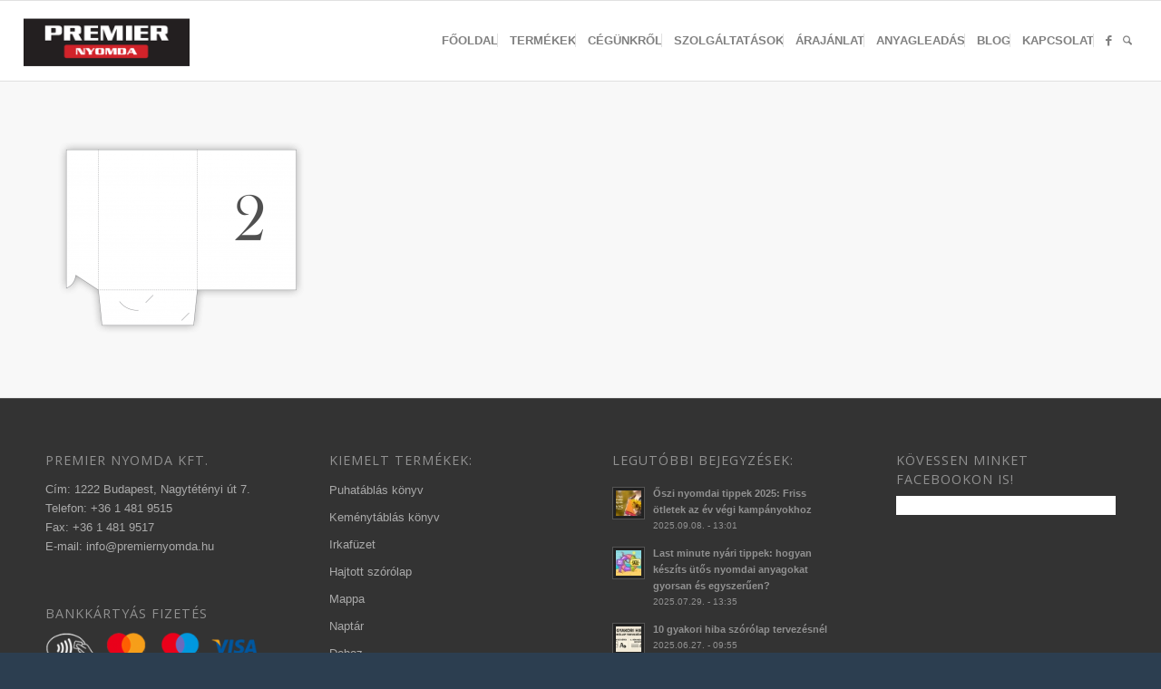

--- FILE ---
content_type: text/html; charset=UTF-8
request_url: https://premiernyomda.hu/mappa-stancrajzok-premiernyomda/02-premiernyomda-sima6/
body_size: 81017
content:
<!DOCTYPE html>
<html lang="hu" class="html_stretched responsive av-preloader-disabled  html_header_top html_logo_left html_main_nav_header html_menu_right html_slim html_header_sticky html_header_shrinking html_mobile_menu_tablet html_header_searchicon html_content_align_center html_header_unstick_top_disabled html_header_stretch html_elegant-blog html_av-submenu-hidden html_av-submenu-display-click html_av-overlay-side html_av-overlay-side-classic html_av-submenu-noclone html_entry_id_6538 av-cookies-no-cookie-consent av-no-preview av-default-lightbox html_text_menu_active av-mobile-menu-switch-default">
<head>
<meta charset="UTF-8" />


<!-- mobile setting -->
<meta name="viewport" content="width=device-width, initial-scale=1">

<!-- Scripts/CSS and wp_head hook -->
<meta name='robots' content='index, follow, max-image-preview:large, max-snippet:-1, max-video-preview:-1' />

	<!-- This site is optimized with the Yoast SEO plugin v26.5 - https://yoast.com/wordpress/plugins/seo/ -->
	<title>02 Premiernyomda sima6 - Premier Nyomda</title>
	<link rel="canonical" href="https://premiernyomda.hu/mappa-stancrajzok-premiernyomda/02-premiernyomda-sima6/" />
	<meta property="og:locale" content="hu_HU" />
	<meta property="og:type" content="article" />
	<meta property="og:title" content="02 Premiernyomda sima6 - Premier Nyomda" />
	<meta property="og:url" content="https://premiernyomda.hu/mappa-stancrajzok-premiernyomda/02-premiernyomda-sima6/" />
	<meta property="og:site_name" content="Premier Nyomda" />
	<meta property="article:publisher" content="https://www.facebook.com/premiernyomda" />
	<meta property="og:image" content="https://premiernyomda.hu/mappa-stancrajzok-premiernyomda/02-premiernyomda-sima6" />
	<meta property="og:image:width" content="1381" />
	<meta property="og:image:height" content="1020" />
	<meta property="og:image:type" content="image/png" />
	<script type="application/ld+json" class="yoast-schema-graph">{"@context":"https://schema.org","@graph":[{"@type":"WebPage","@id":"https://premiernyomda.hu/mappa-stancrajzok-premiernyomda/02-premiernyomda-sima6/","url":"https://premiernyomda.hu/mappa-stancrajzok-premiernyomda/02-premiernyomda-sima6/","name":"02 Premiernyomda sima6 - Premier Nyomda","isPartOf":{"@id":"https://premiernyomda.hu/#website"},"primaryImageOfPage":{"@id":"https://premiernyomda.hu/mappa-stancrajzok-premiernyomda/02-premiernyomda-sima6/#primaryimage"},"image":{"@id":"https://premiernyomda.hu/mappa-stancrajzok-premiernyomda/02-premiernyomda-sima6/#primaryimage"},"thumbnailUrl":"https://premiernyomda.hu/wp-content/uploads/2015/01/02-Premiernyomda-sima6.png","datePublished":"2017-01-20T09:10:53+00:00","breadcrumb":{"@id":"https://premiernyomda.hu/mappa-stancrajzok-premiernyomda/02-premiernyomda-sima6/#breadcrumb"},"inLanguage":"hu","potentialAction":[{"@type":"ReadAction","target":["https://premiernyomda.hu/mappa-stancrajzok-premiernyomda/02-premiernyomda-sima6/"]}]},{"@type":"ImageObject","inLanguage":"hu","@id":"https://premiernyomda.hu/mappa-stancrajzok-premiernyomda/02-premiernyomda-sima6/#primaryimage","url":"https://premiernyomda.hu/wp-content/uploads/2015/01/02-Premiernyomda-sima6.png","contentUrl":"https://premiernyomda.hu/wp-content/uploads/2015/01/02-Premiernyomda-sima6.png","width":1381,"height":1020},{"@type":"BreadcrumbList","@id":"https://premiernyomda.hu/mappa-stancrajzok-premiernyomda/02-premiernyomda-sima6/#breadcrumb","itemListElement":[{"@type":"ListItem","position":1,"name":"Kezdőlap","item":"https://premiernyomda.hu/"},{"@type":"ListItem","position":2,"name":"Mappa Stancrajzok","item":"https://premiernyomda.hu/mappa-stancrajzok-premiernyomda/"},{"@type":"ListItem","position":3,"name":"02 Premiernyomda sima6"}]},{"@type":"WebSite","@id":"https://premiernyomda.hu/#website","url":"https://premiernyomda.hu/","name":"Premier Nyomda","description":"Premier Nyomda, Budapest nyomda, XI. kerület, Budafoki út, nyomtatás, olcsó nyomda, gyors nyomda, Heidelberg nyomdagép","publisher":{"@id":"https://premiernyomda.hu/#organization"},"potentialAction":[{"@type":"SearchAction","target":{"@type":"EntryPoint","urlTemplate":"https://premiernyomda.hu/?s={search_term_string}"},"query-input":{"@type":"PropertyValueSpecification","valueRequired":true,"valueName":"search_term_string"}}],"inLanguage":"hu"},{"@type":"Organization","@id":"https://premiernyomda.hu/#organization","name":"Premier Nyomda","url":"https://premiernyomda.hu/","logo":{"@type":"ImageObject","inLanguage":"hu","@id":"https://premiernyomda.hu/#/schema/logo/image/","url":"https://premiernyomda.hu/wp-content/uploads/2017/01/340x156-premier-logo-6-3.png","contentUrl":"https://premiernyomda.hu/wp-content/uploads/2017/01/340x156-premier-logo-6-3.png","width":402,"height":156,"caption":"Premier Nyomda"},"image":{"@id":"https://premiernyomda.hu/#/schema/logo/image/"},"sameAs":["https://www.facebook.com/premiernyomda","https://www.instagram.com/premiernyomda/"]}]}</script>
	<!-- / Yoast SEO plugin. -->


<link rel="alternate" type="application/rss+xml" title="Premier Nyomda &raquo; hírcsatorna" href="https://premiernyomda.hu/feed/" />
<link rel="alternate" type="application/rss+xml" title="Premier Nyomda &raquo; hozzászólás hírcsatorna" href="https://premiernyomda.hu/comments/feed/" />
<link rel="alternate" title="oEmbed (JSON)" type="application/json+oembed" href="https://premiernyomda.hu/wp-json/oembed/1.0/embed?url=https%3A%2F%2Fpremiernyomda.hu%2Fmappa-stancrajzok-premiernyomda%2F02-premiernyomda-sima6%2F" />
<link rel="alternate" title="oEmbed (XML)" type="text/xml+oembed" href="https://premiernyomda.hu/wp-json/oembed/1.0/embed?url=https%3A%2F%2Fpremiernyomda.hu%2Fmappa-stancrajzok-premiernyomda%2F02-premiernyomda-sima6%2F&#038;format=xml" />

<!-- google webfont font replacement -->

			<script type='text/javascript'>

				(function() {

					/*	check if webfonts are disabled by user setting via cookie - or user must opt in.	*/
					var html = document.getElementsByTagName('html')[0];
					var cookie_check = html.className.indexOf('av-cookies-needs-opt-in') >= 0 || html.className.indexOf('av-cookies-can-opt-out') >= 0;
					var allow_continue = true;
					var silent_accept_cookie = html.className.indexOf('av-cookies-user-silent-accept') >= 0;

					if( cookie_check && ! silent_accept_cookie )
					{
						if( ! document.cookie.match(/aviaCookieConsent/) || html.className.indexOf('av-cookies-session-refused') >= 0 )
						{
							allow_continue = false;
						}
						else
						{
							if( ! document.cookie.match(/aviaPrivacyRefuseCookiesHideBar/) )
							{
								allow_continue = false;
							}
							else if( ! document.cookie.match(/aviaPrivacyEssentialCookiesEnabled/) )
							{
								allow_continue = false;
							}
							else if( document.cookie.match(/aviaPrivacyGoogleWebfontsDisabled/) )
							{
								allow_continue = false;
							}
						}
					}

					if( allow_continue )
					{
						var f = document.createElement('link');

						f.type 	= 'text/css';
						f.rel 	= 'stylesheet';
						f.href 	= 'https://fonts.googleapis.com/css?family=Open+Sans:400,600&display=auto';
						f.id 	= 'avia-google-webfont';

						document.getElementsByTagName('head')[0].appendChild(f);
					}
				})();

			</script>
			<style id='wp-img-auto-sizes-contain-inline-css' type='text/css'>
img:is([sizes=auto i],[sizes^="auto," i]){contain-intrinsic-size:3000px 1500px}
/*# sourceURL=wp-img-auto-sizes-contain-inline-css */
</style>
<link rel='stylesheet' id='avia-grid-css' href='https://premiernyomda.hu/wp-content/themes/enfold/css/grid.css?ver=7.1.3' type='text/css' media='all' />
<link rel='stylesheet' id='avia-base-css' href='https://premiernyomda.hu/wp-content/themes/enfold/css/base.css?ver=7.1.3' type='text/css' media='all' />
<link rel='stylesheet' id='avia-layout-css' href='https://premiernyomda.hu/wp-content/themes/enfold/css/layout.css?ver=7.1.3' type='text/css' media='all' />
<link rel='stylesheet' id='avia-module-audioplayer-css' href='https://premiernyomda.hu/wp-content/themes/enfold/config-templatebuilder/avia-shortcodes/audio-player/audio-player.css?ver=7.1.3' type='text/css' media='all' />
<link rel='stylesheet' id='avia-module-blog-css' href='https://premiernyomda.hu/wp-content/themes/enfold/config-templatebuilder/avia-shortcodes/blog/blog.css?ver=7.1.3' type='text/css' media='all' />
<link rel='stylesheet' id='avia-module-postslider-css' href='https://premiernyomda.hu/wp-content/themes/enfold/config-templatebuilder/avia-shortcodes/postslider/postslider.css?ver=7.1.3' type='text/css' media='all' />
<link rel='stylesheet' id='avia-module-button-css' href='https://premiernyomda.hu/wp-content/themes/enfold/config-templatebuilder/avia-shortcodes/buttons/buttons.css?ver=7.1.3' type='text/css' media='all' />
<link rel='stylesheet' id='avia-module-buttonrow-css' href='https://premiernyomda.hu/wp-content/themes/enfold/config-templatebuilder/avia-shortcodes/buttonrow/buttonrow.css?ver=7.1.3' type='text/css' media='all' />
<link rel='stylesheet' id='avia-module-button-fullwidth-css' href='https://premiernyomda.hu/wp-content/themes/enfold/config-templatebuilder/avia-shortcodes/buttons_fullwidth/buttons_fullwidth.css?ver=7.1.3' type='text/css' media='all' />
<link rel='stylesheet' id='avia-module-catalogue-css' href='https://premiernyomda.hu/wp-content/themes/enfold/config-templatebuilder/avia-shortcodes/catalogue/catalogue.css?ver=7.1.3' type='text/css' media='all' />
<link rel='stylesheet' id='avia-module-comments-css' href='https://premiernyomda.hu/wp-content/themes/enfold/config-templatebuilder/avia-shortcodes/comments/comments.css?ver=7.1.3' type='text/css' media='all' />
<link rel='stylesheet' id='avia-module-contact-css' href='https://premiernyomda.hu/wp-content/themes/enfold/config-templatebuilder/avia-shortcodes/contact/contact.css?ver=7.1.3' type='text/css' media='all' />
<link rel='stylesheet' id='avia-module-slideshow-css' href='https://premiernyomda.hu/wp-content/themes/enfold/config-templatebuilder/avia-shortcodes/slideshow/slideshow.css?ver=7.1.3' type='text/css' media='all' />
<link rel='stylesheet' id='avia-module-slideshow-contentpartner-css' href='https://premiernyomda.hu/wp-content/themes/enfold/config-templatebuilder/avia-shortcodes/contentslider/contentslider.css?ver=7.1.3' type='text/css' media='all' />
<link rel='stylesheet' id='avia-module-countdown-css' href='https://premiernyomda.hu/wp-content/themes/enfold/config-templatebuilder/avia-shortcodes/countdown/countdown.css?ver=7.1.3' type='text/css' media='all' />
<link rel='stylesheet' id='avia-module-dynamic-field-css' href='https://premiernyomda.hu/wp-content/themes/enfold/config-templatebuilder/avia-shortcodes/dynamic_field/dynamic_field.css?ver=7.1.3' type='text/css' media='all' />
<link rel='stylesheet' id='avia-module-gallery-css' href='https://premiernyomda.hu/wp-content/themes/enfold/config-templatebuilder/avia-shortcodes/gallery/gallery.css?ver=7.1.3' type='text/css' media='all' />
<link rel='stylesheet' id='avia-module-gallery-hor-css' href='https://premiernyomda.hu/wp-content/themes/enfold/config-templatebuilder/avia-shortcodes/gallery_horizontal/gallery_horizontal.css?ver=7.1.3' type='text/css' media='all' />
<link rel='stylesheet' id='avia-module-maps-css' href='https://premiernyomda.hu/wp-content/themes/enfold/config-templatebuilder/avia-shortcodes/google_maps/google_maps.css?ver=7.1.3' type='text/css' media='all' />
<link rel='stylesheet' id='avia-module-gridrow-css' href='https://premiernyomda.hu/wp-content/themes/enfold/config-templatebuilder/avia-shortcodes/grid_row/grid_row.css?ver=7.1.3' type='text/css' media='all' />
<link rel='stylesheet' id='avia-module-heading-css' href='https://premiernyomda.hu/wp-content/themes/enfold/config-templatebuilder/avia-shortcodes/heading/heading.css?ver=7.1.3' type='text/css' media='all' />
<link rel='stylesheet' id='avia-module-rotator-css' href='https://premiernyomda.hu/wp-content/themes/enfold/config-templatebuilder/avia-shortcodes/headline_rotator/headline_rotator.css?ver=7.1.3' type='text/css' media='all' />
<link rel='stylesheet' id='avia-module-hr-css' href='https://premiernyomda.hu/wp-content/themes/enfold/config-templatebuilder/avia-shortcodes/hr/hr.css?ver=7.1.3' type='text/css' media='all' />
<link rel='stylesheet' id='avia-module-icon-css' href='https://premiernyomda.hu/wp-content/themes/enfold/config-templatebuilder/avia-shortcodes/icon/icon.css?ver=7.1.3' type='text/css' media='all' />
<link rel='stylesheet' id='avia-module-icon-circles-css' href='https://premiernyomda.hu/wp-content/themes/enfold/config-templatebuilder/avia-shortcodes/icon_circles/icon_circles.css?ver=7.1.3' type='text/css' media='all' />
<link rel='stylesheet' id='avia-module-iconbox-css' href='https://premiernyomda.hu/wp-content/themes/enfold/config-templatebuilder/avia-shortcodes/iconbox/iconbox.css?ver=7.1.3' type='text/css' media='all' />
<link rel='stylesheet' id='avia-module-icongrid-css' href='https://premiernyomda.hu/wp-content/themes/enfold/config-templatebuilder/avia-shortcodes/icongrid/icongrid.css?ver=7.1.3' type='text/css' media='all' />
<link rel='stylesheet' id='avia-module-iconlist-css' href='https://premiernyomda.hu/wp-content/themes/enfold/config-templatebuilder/avia-shortcodes/iconlist/iconlist.css?ver=7.1.3' type='text/css' media='all' />
<link rel='stylesheet' id='avia-module-image-css' href='https://premiernyomda.hu/wp-content/themes/enfold/config-templatebuilder/avia-shortcodes/image/image.css?ver=7.1.3' type='text/css' media='all' />
<link rel='stylesheet' id='avia-module-image-diff-css' href='https://premiernyomda.hu/wp-content/themes/enfold/config-templatebuilder/avia-shortcodes/image_diff/image_diff.css?ver=7.1.3' type='text/css' media='all' />
<link rel='stylesheet' id='avia-module-hotspot-css' href='https://premiernyomda.hu/wp-content/themes/enfold/config-templatebuilder/avia-shortcodes/image_hotspots/image_hotspots.css?ver=7.1.3' type='text/css' media='all' />
<link rel='stylesheet' id='avia-module-sc-lottie-animation-css' href='https://premiernyomda.hu/wp-content/themes/enfold/config-templatebuilder/avia-shortcodes/lottie_animation/lottie_animation.css?ver=7.1.3' type='text/css' media='all' />
<link rel='stylesheet' id='avia-module-magazine-css' href='https://premiernyomda.hu/wp-content/themes/enfold/config-templatebuilder/avia-shortcodes/magazine/magazine.css?ver=7.1.3' type='text/css' media='all' />
<link rel='stylesheet' id='avia-module-masonry-css' href='https://premiernyomda.hu/wp-content/themes/enfold/config-templatebuilder/avia-shortcodes/masonry_entries/masonry_entries.css?ver=7.1.3' type='text/css' media='all' />
<link rel='stylesheet' id='avia-siteloader-css' href='https://premiernyomda.hu/wp-content/themes/enfold/css/avia-snippet-site-preloader.css?ver=7.1.3' type='text/css' media='all' />
<link rel='stylesheet' id='avia-module-menu-css' href='https://premiernyomda.hu/wp-content/themes/enfold/config-templatebuilder/avia-shortcodes/menu/menu.css?ver=7.1.3' type='text/css' media='all' />
<link rel='stylesheet' id='avia-module-notification-css' href='https://premiernyomda.hu/wp-content/themes/enfold/config-templatebuilder/avia-shortcodes/notification/notification.css?ver=7.1.3' type='text/css' media='all' />
<link rel='stylesheet' id='avia-module-numbers-css' href='https://premiernyomda.hu/wp-content/themes/enfold/config-templatebuilder/avia-shortcodes/numbers/numbers.css?ver=7.1.3' type='text/css' media='all' />
<link rel='stylesheet' id='avia-module-portfolio-css' href='https://premiernyomda.hu/wp-content/themes/enfold/config-templatebuilder/avia-shortcodes/portfolio/portfolio.css?ver=7.1.3' type='text/css' media='all' />
<link rel='stylesheet' id='avia-module-post-metadata-css' href='https://premiernyomda.hu/wp-content/themes/enfold/config-templatebuilder/avia-shortcodes/post_metadata/post_metadata.css?ver=7.1.3' type='text/css' media='all' />
<link rel='stylesheet' id='avia-module-progress-bar-css' href='https://premiernyomda.hu/wp-content/themes/enfold/config-templatebuilder/avia-shortcodes/progressbar/progressbar.css?ver=7.1.3' type='text/css' media='all' />
<link rel='stylesheet' id='avia-module-promobox-css' href='https://premiernyomda.hu/wp-content/themes/enfold/config-templatebuilder/avia-shortcodes/promobox/promobox.css?ver=7.1.3' type='text/css' media='all' />
<link rel='stylesheet' id='avia-sc-search-css' href='https://premiernyomda.hu/wp-content/themes/enfold/config-templatebuilder/avia-shortcodes/search/search.css?ver=7.1.3' type='text/css' media='all' />
<link rel='stylesheet' id='avia-module-slideshow-accordion-css' href='https://premiernyomda.hu/wp-content/themes/enfold/config-templatebuilder/avia-shortcodes/slideshow_accordion/slideshow_accordion.css?ver=7.1.3' type='text/css' media='all' />
<link rel='stylesheet' id='avia-module-slideshow-feature-image-css' href='https://premiernyomda.hu/wp-content/themes/enfold/config-templatebuilder/avia-shortcodes/slideshow_feature_image/slideshow_feature_image.css?ver=7.1.3' type='text/css' media='all' />
<link rel='stylesheet' id='avia-module-slideshow-fullsize-css' href='https://premiernyomda.hu/wp-content/themes/enfold/config-templatebuilder/avia-shortcodes/slideshow_fullsize/slideshow_fullsize.css?ver=7.1.3' type='text/css' media='all' />
<link rel='stylesheet' id='avia-module-slideshow-fullscreen-css' href='https://premiernyomda.hu/wp-content/themes/enfold/config-templatebuilder/avia-shortcodes/slideshow_fullscreen/slideshow_fullscreen.css?ver=7.1.3' type='text/css' media='all' />
<link rel='stylesheet' id='avia-module-slideshow-ls-css' href='https://premiernyomda.hu/wp-content/themes/enfold/config-templatebuilder/avia-shortcodes/slideshow_layerslider/slideshow_layerslider.css?ver=7.1.3' type='text/css' media='all' />
<link rel='stylesheet' id='avia-module-social-css' href='https://premiernyomda.hu/wp-content/themes/enfold/config-templatebuilder/avia-shortcodes/social_share/social_share.css?ver=7.1.3' type='text/css' media='all' />
<link rel='stylesheet' id='avia-module-tabsection-css' href='https://premiernyomda.hu/wp-content/themes/enfold/config-templatebuilder/avia-shortcodes/tab_section/tab_section.css?ver=7.1.3' type='text/css' media='all' />
<link rel='stylesheet' id='avia-module-table-css' href='https://premiernyomda.hu/wp-content/themes/enfold/config-templatebuilder/avia-shortcodes/table/table.css?ver=7.1.3' type='text/css' media='all' />
<link rel='stylesheet' id='avia-module-tabs-css' href='https://premiernyomda.hu/wp-content/themes/enfold/config-templatebuilder/avia-shortcodes/tabs/tabs.css?ver=7.1.3' type='text/css' media='all' />
<link rel='stylesheet' id='avia-module-team-css' href='https://premiernyomda.hu/wp-content/themes/enfold/config-templatebuilder/avia-shortcodes/team/team.css?ver=7.1.3' type='text/css' media='all' />
<link rel='stylesheet' id='avia-module-testimonials-css' href='https://premiernyomda.hu/wp-content/themes/enfold/config-templatebuilder/avia-shortcodes/testimonials/testimonials.css?ver=7.1.3' type='text/css' media='all' />
<link rel='stylesheet' id='avia-module-timeline-css' href='https://premiernyomda.hu/wp-content/themes/enfold/config-templatebuilder/avia-shortcodes/timeline/timeline.css?ver=7.1.3' type='text/css' media='all' />
<link rel='stylesheet' id='avia-module-toggles-css' href='https://premiernyomda.hu/wp-content/themes/enfold/config-templatebuilder/avia-shortcodes/toggles/toggles.css?ver=7.1.3' type='text/css' media='all' />
<link rel='stylesheet' id='avia-module-video-css' href='https://premiernyomda.hu/wp-content/themes/enfold/config-templatebuilder/avia-shortcodes/video/video.css?ver=7.1.3' type='text/css' media='all' />
<style id='wp-emoji-styles-inline-css' type='text/css'>

	img.wp-smiley, img.emoji {
		display: inline !important;
		border: none !important;
		box-shadow: none !important;
		height: 1em !important;
		width: 1em !important;
		margin: 0 0.07em !important;
		vertical-align: -0.1em !important;
		background: none !important;
		padding: 0 !important;
	}
/*# sourceURL=wp-emoji-styles-inline-css */
</style>
<link rel='stylesheet' id='contact-form-7-css' href='https://premiernyomda.hu/wp-content/plugins/contact-form-7/includes/css/styles.css?ver=6.1.4' type='text/css' media='all' />
<link rel='stylesheet' id='avia-scs-css' href='https://premiernyomda.hu/wp-content/themes/enfold/css/shortcodes.css?ver=7.1.3' type='text/css' media='all' />
<link rel='stylesheet' id='avia-fold-unfold-css' href='https://premiernyomda.hu/wp-content/themes/enfold/css/avia-snippet-fold-unfold.css?ver=7.1.3' type='text/css' media='all' />
<link rel='stylesheet' id='avia-popup-css-css' href='https://premiernyomda.hu/wp-content/themes/enfold/js/aviapopup/magnific-popup.min.css?ver=7.1.3' type='text/css' media='screen' />
<link rel='stylesheet' id='avia-lightbox-css' href='https://premiernyomda.hu/wp-content/themes/enfold/css/avia-snippet-lightbox.css?ver=7.1.3' type='text/css' media='screen' />
<link rel='stylesheet' id='avia-widget-css-css' href='https://premiernyomda.hu/wp-content/themes/enfold/css/avia-snippet-widget.css?ver=7.1.3' type='text/css' media='screen' />
<link rel='stylesheet' id='avia-dynamic-css' href='https://premiernyomda.hu/wp-content/uploads/dynamic_avia/enfold.css?ver=6938ab91db30b' type='text/css' media='all' />
<link rel='stylesheet' id='avia-custom-css' href='https://premiernyomda.hu/wp-content/themes/enfold/css/custom.css?ver=7.1.3' type='text/css' media='all' />
<link rel='stylesheet' id='avia-gravity-css' href='https://premiernyomda.hu/wp-content/themes/enfold/config-gravityforms/gravity-mod.css?ver=7.1.3' type='text/css' media='screen' />
<script type="text/javascript" src="https://premiernyomda.hu/wp-includes/js/jquery/jquery.min.js?ver=3.7.1" id="jquery-core-js"></script>
<script type="text/javascript" src="https://premiernyomda.hu/wp-content/themes/enfold/js/avia-js.js?ver=7.1.3" id="avia-js-js"></script>
<script type="text/javascript" src="https://premiernyomda.hu/wp-content/themes/enfold/js/avia-compat.js?ver=7.1.3" id="avia-compat-js"></script>
<link rel="https://api.w.org/" href="https://premiernyomda.hu/wp-json/" /><link rel="alternate" title="JSON" type="application/json" href="https://premiernyomda.hu/wp-json/wp/v2/media/6538" /><link rel="EditURI" type="application/rsd+xml" title="RSD" href="https://premiernyomda.hu/xmlrpc.php?rsd" />
<meta name="generator" content="WordPress 6.9" />
<link rel='shortlink' href='https://premiernyomda.hu/?p=6538' />

<link rel="icon" href="//premiernyomda.hu/wp-content/uploads/2016/10/favicon.jpg" type="image/x-icon">
<!--[if lt IE 9]><script src="https://premiernyomda.hu/wp-content/themes/enfold/js/html5shiv.js"></script><![endif]--><link rel="profile" href="https://gmpg.org/xfn/11" />
<link rel="alternate" type="application/rss+xml" title="Premier Nyomda RSS2 Feed" href="https://premiernyomda.hu/feed/" />
<link rel="pingback" href="https://premiernyomda.hu/xmlrpc.php" />
<meta name="generator" content="Powered by Slider Revolution 6.6.5 - responsive, Mobile-Friendly Slider Plugin for WordPress with comfortable drag and drop interface." />
<script>function setREVStartSize(e){
			//window.requestAnimationFrame(function() {
				window.RSIW = window.RSIW===undefined ? window.innerWidth : window.RSIW;
				window.RSIH = window.RSIH===undefined ? window.innerHeight : window.RSIH;
				try {
					var pw = document.getElementById(e.c).parentNode.offsetWidth,
						newh;
					pw = pw===0 || isNaN(pw) || (e.l=="fullwidth" || e.layout=="fullwidth") ? window.RSIW : pw;
					e.tabw = e.tabw===undefined ? 0 : parseInt(e.tabw);
					e.thumbw = e.thumbw===undefined ? 0 : parseInt(e.thumbw);
					e.tabh = e.tabh===undefined ? 0 : parseInt(e.tabh);
					e.thumbh = e.thumbh===undefined ? 0 : parseInt(e.thumbh);
					e.tabhide = e.tabhide===undefined ? 0 : parseInt(e.tabhide);
					e.thumbhide = e.thumbhide===undefined ? 0 : parseInt(e.thumbhide);
					e.mh = e.mh===undefined || e.mh=="" || e.mh==="auto" ? 0 : parseInt(e.mh,0);
					if(e.layout==="fullscreen" || e.l==="fullscreen")
						newh = Math.max(e.mh,window.RSIH);
					else{
						e.gw = Array.isArray(e.gw) ? e.gw : [e.gw];
						for (var i in e.rl) if (e.gw[i]===undefined || e.gw[i]===0) e.gw[i] = e.gw[i-1];
						e.gh = e.el===undefined || e.el==="" || (Array.isArray(e.el) && e.el.length==0)? e.gh : e.el;
						e.gh = Array.isArray(e.gh) ? e.gh : [e.gh];
						for (var i in e.rl) if (e.gh[i]===undefined || e.gh[i]===0) e.gh[i] = e.gh[i-1];
											
						var nl = new Array(e.rl.length),
							ix = 0,
							sl;
						e.tabw = e.tabhide>=pw ? 0 : e.tabw;
						e.thumbw = e.thumbhide>=pw ? 0 : e.thumbw;
						e.tabh = e.tabhide>=pw ? 0 : e.tabh;
						e.thumbh = e.thumbhide>=pw ? 0 : e.thumbh;
						for (var i in e.rl) nl[i] = e.rl[i]<window.RSIW ? 0 : e.rl[i];
						sl = nl[0];
						for (var i in nl) if (sl>nl[i] && nl[i]>0) { sl = nl[i]; ix=i;}
						var m = pw>(e.gw[ix]+e.tabw+e.thumbw) ? 1 : (pw-(e.tabw+e.thumbw)) / (e.gw[ix]);
						newh =  (e.gh[ix] * m) + (e.tabh + e.thumbh);
					}
					var el = document.getElementById(e.c);
					if (el!==null && el) el.style.height = newh+"px";
					el = document.getElementById(e.c+"_wrapper");
					if (el!==null && el) {
						el.style.height = newh+"px";
						el.style.display = "block";
					}
				} catch(e){
					console.log("Failure at Presize of Slider:" + e)
				}
			//});
		  };</script>
		<style type="text/css" id="wp-custom-css">
			/*
Itt adhatunk meg saját CSS kódot.

Kattintsunk a fenti segítség ikonra a további információkhoz.
*/

.read-more-link {
    margin-top: 20px;
}		</style>
		<style type="text/css">
		@font-face {font-family: 'entypo-fontello-enfold'; font-weight: normal; font-style: normal; font-display: auto;
		src: url('https://premiernyomda.hu/wp-content/themes/enfold/config-templatebuilder/avia-template-builder/assets/fonts/entypo-fontello-enfold/entypo-fontello-enfold.woff2') format('woff2'),
		url('https://premiernyomda.hu/wp-content/themes/enfold/config-templatebuilder/avia-template-builder/assets/fonts/entypo-fontello-enfold/entypo-fontello-enfold.woff') format('woff'),
		url('https://premiernyomda.hu/wp-content/themes/enfold/config-templatebuilder/avia-template-builder/assets/fonts/entypo-fontello-enfold/entypo-fontello-enfold.ttf') format('truetype'),
		url('https://premiernyomda.hu/wp-content/themes/enfold/config-templatebuilder/avia-template-builder/assets/fonts/entypo-fontello-enfold/entypo-fontello-enfold.svg#entypo-fontello-enfold') format('svg'),
		url('https://premiernyomda.hu/wp-content/themes/enfold/config-templatebuilder/avia-template-builder/assets/fonts/entypo-fontello-enfold/entypo-fontello-enfold.eot'),
		url('https://premiernyomda.hu/wp-content/themes/enfold/config-templatebuilder/avia-template-builder/assets/fonts/entypo-fontello-enfold/entypo-fontello-enfold.eot?#iefix') format('embedded-opentype');
		}

		#top .avia-font-entypo-fontello-enfold, body .avia-font-entypo-fontello-enfold, html body [data-av_iconfont='entypo-fontello-enfold']:before{ font-family: 'entypo-fontello-enfold'; }
		
		@font-face {font-family: 'entypo-fontello'; font-weight: normal; font-style: normal; font-display: auto;
		src: url('https://premiernyomda.hu/wp-content/themes/enfold/config-templatebuilder/avia-template-builder/assets/fonts/entypo-fontello/entypo-fontello.woff2') format('woff2'),
		url('https://premiernyomda.hu/wp-content/themes/enfold/config-templatebuilder/avia-template-builder/assets/fonts/entypo-fontello/entypo-fontello.woff') format('woff'),
		url('https://premiernyomda.hu/wp-content/themes/enfold/config-templatebuilder/avia-template-builder/assets/fonts/entypo-fontello/entypo-fontello.ttf') format('truetype'),
		url('https://premiernyomda.hu/wp-content/themes/enfold/config-templatebuilder/avia-template-builder/assets/fonts/entypo-fontello/entypo-fontello.svg#entypo-fontello') format('svg'),
		url('https://premiernyomda.hu/wp-content/themes/enfold/config-templatebuilder/avia-template-builder/assets/fonts/entypo-fontello/entypo-fontello.eot'),
		url('https://premiernyomda.hu/wp-content/themes/enfold/config-templatebuilder/avia-template-builder/assets/fonts/entypo-fontello/entypo-fontello.eot?#iefix') format('embedded-opentype');
		}

		#top .avia-font-entypo-fontello, body .avia-font-entypo-fontello, html body [data-av_iconfont='entypo-fontello']:before{ font-family: 'entypo-fontello'; }
		</style>

<!--
Debugging Info for Theme support: 

Theme: Enfold
Version: 7.1.3
Installed: enfold
AviaFramework Version: 5.6
AviaBuilder Version: 6.0
aviaElementManager Version: 1.0.1
ML:256-PU:120-PLA:12
WP:6.9
Compress: CSS:disabled - JS:disabled
Updates: disabled
PLAu:12
-->
<link rel='stylesheet' id='rs-plugin-settings-css' href='https://premiernyomda.hu/wp-content/plugins/revslider/public/assets/css/rs6.css?ver=6.6.5' type='text/css' media='all' />
<style id='rs-plugin-settings-inline-css' type='text/css'>
.avada_huge_white_text{position:absolute; color:#ffffff; font-size:130px; line-height:45px; font-family:museoslab500regular;   text-shadow:0px 2px 5px rgba(0,0,0,1)}.avada_huge_black_text{position:absolute; color:#000000; font-size:130px; line-height:45px; font-family:museoslab500regular}.avada_big_black_text{position:absolute; color:#333333; font-size:42px; line-height:45px; font-family:museoslab500regular}.avada_big_white_text{position:absolute; color:#fff; font-size:42px; line-height:45px; font-family:museoslab500regular}.avada_big_black_text_center{position:absolute; color:#333333; font-size:38px; line-height:45px; font-family:museoslab500regular;   text-align:center}.avada_med_green_text{position:absolute; color:#A0CE4E; font-size:24px; line-height:24px; font-family:PTSansRegular,Arial,Helvetica,sans-serif}.avada_small_gray_text{position:absolute; color:#747474; font-size:13px; line-height:20px; font-family:PTSansRegular,Arial,Helvetica,sans-serif}.avada_small_white_text{position:absolute; color:#fff; font-size:13px; line-height:20px; font-family:PTSansRegular,Arial,Helvetica,sans-serif;  text-shadow:0px 2px 5px rgba(0,0,0,0.5); font-weight:700}.avada_block_black{position:absolute; color:#A0CE4E; text-shadow:none; font-size:22px; line-height:34px; padding:0px 10px; padding-top:1px;margin:0px; border-width:0px; border-style:none; background-color:#000;font-family:PTSansRegular,Arial,Helvetica,sans-serif}.avada_block_green{position:absolute; color:#000; text-shadow:none; font-size:22px; line-height:34px; padding:0px 10px; padding-top:1px;margin:0px; border-width:0px; border-style:none; background-color:#A0CE4E;font-family:PTSansRegular,Arial,Helvetica,sans-serif}.avada_block_white{position:absolute; color:#fff; text-shadow:none; font-size:22px; line-height:34px; padding:0px 10px; padding-top:1px;margin:0px; border-width:0px; border-style:none; background-color:#000;font-family:PTSansRegular,Arial,Helvetica,sans-serif}.avada_block_white_trans{position:absolute; color:#fff; text-shadow:none; font-size:22px; line-height:34px; padding:0px 10px; padding-top:1px;margin:0px; border-width:0px; border-style:none; background-color:rgba(0,0,0,0.6);  font-family:PTSansRegular,Arial,Helvetica,sans-serif}.tp-caption a{color:#ff7302;text-shadow:none;-webkit-transition:all 0.2s ease-out;-moz-transition:all 0.2s ease-out;-o-transition:all 0.2s ease-out;-ms-transition:all 0.2s ease-out}.tp-caption a:hover{color:#ffa902}
/*# sourceURL=rs-plugin-settings-inline-css */
</style>
</head>

<body id="top" class="attachment wp-singular attachment-template-default attachmentid-6538 attachment-png wp-theme-enfold stretched rtl_columns av-curtain-numeric open_sans arial-websave arial  post-type-attachment" itemscope="itemscope" itemtype="https://schema.org/WebPage" >

	
	<div id='wrap_all'>

	
<header id='header' class='all_colors header_color light_bg_color  av_header_top av_logo_left av_main_nav_header av_menu_right av_slim av_header_sticky av_header_shrinking av_header_stretch av_mobile_menu_tablet av_header_searchicon av_header_unstick_top_disabled av_seperator_small_border av_bottom_nav_disabled '  data-av_shrink_factor='50' role="banner" itemscope="itemscope" itemtype="https://schema.org/WPHeader" >

		<div  id='header_main' class='container_wrap container_wrap_logo'>

        <div class='container av-logo-container'><div class='inner-container'><span class='logo avia-standard-logo'><a href='https://premiernyomda.hu/' class='' aria-label='340&#215;156-premier-logo-2020-3' title='340&#215;156-premier-logo-2020-3'><img src="https://premiernyomda.hu/wp-content/uploads/2020/04/340x156-premier-logo-2020-3.png" height="100" width="300" alt='Premier Nyomda' title='340&#215;156-premier-logo-2020-3' /></a></span><nav class='main_menu' data-selectname='Válasszon lapot'  role="navigation" itemscope="itemscope" itemtype="https://schema.org/SiteNavigationElement" ><div class="avia-menu av-main-nav-wrap"><ul role="menu" class="menu av-main-nav" id="avia-menu"><li role="menuitem" id="menu-item-4786" class="menu-item menu-item-type-post_type menu-item-object-page menu-item-home menu-item-top-level menu-item-top-level-1"><a href="https://premiernyomda.hu/" itemprop="url" tabindex="0"><span class="avia-bullet"></span><span class="avia-menu-text">FŐOLDAL</span><span class="avia-menu-fx"><span class="avia-arrow-wrap"><span class="avia-arrow"></span></span></span></a></li>
<li role="menuitem" id="menu-item-4783" class="menu-item menu-item-type-post_type menu-item-object-page menu-item-has-children menu-item-top-level menu-item-top-level-2"><a href="https://premiernyomda.hu/termekek/" itemprop="url" tabindex="0"><span class="avia-bullet"></span><span class="avia-menu-text">TERMÉKEK</span><span class="avia-menu-fx"><span class="avia-arrow-wrap"><span class="avia-arrow"></span></span></span></a>


<ul class="sub-menu">
	<li role="menuitem" id="menu-item-6086" class="menu-item menu-item-type-post_type menu-item-object-page"><a href="https://premiernyomda.hu/termekek/" itemprop="url" tabindex="0"><span class="avia-bullet"></span><span class="avia-menu-text">Összes termék</span></a></li>
	<li role="menuitem" id="menu-item-5852" class="menu-item menu-item-type-post_type menu-item-object-page"><a href="https://premiernyomda.hu/kemenytablas-konyv/" itemprop="url" tabindex="0"><span class="avia-bullet"></span><span class="avia-menu-text">Keménytáblás könyv</span></a></li>
	<li role="menuitem" id="menu-item-5853" class="menu-item menu-item-type-post_type menu-item-object-page"><a href="https://premiernyomda.hu/puhatablas-konyv/" itemprop="url" tabindex="0"><span class="avia-bullet"></span><span class="avia-menu-text">Puhatáblás könyv</span></a></li>
	<li role="menuitem" id="menu-item-5854" class="menu-item menu-item-type-post_type menu-item-object-page"><a href="https://premiernyomda.hu/irkafuzet/" itemprop="url" tabindex="0"><span class="avia-bullet"></span><span class="avia-menu-text">Irkafüzet</span></a></li>
	<li role="menuitem" id="menu-item-5848" class="menu-item menu-item-type-post_type menu-item-object-page"><a href="https://premiernyomda.hu/spiralozott-kiadvany/" itemprop="url" tabindex="0"><span class="avia-bullet"></span><span class="avia-menu-text">Spirálozott kiadvány</span></a></li>
	<li role="menuitem" id="menu-item-5856" class="menu-item menu-item-type-post_type menu-item-object-page"><a href="https://premiernyomda.hu/hajtott-szorolap/" itemprop="url" tabindex="0"><span class="avia-bullet"></span><span class="avia-menu-text">Hajtott szórólap</span></a></li>
	<li role="menuitem" id="menu-item-5857" class="menu-item menu-item-type-post_type menu-item-object-page"><a href="https://premiernyomda.hu/szorolap/" itemprop="url" tabindex="0"><span class="avia-bullet"></span><span class="avia-menu-text">Szórólap</span></a></li>
	<li role="menuitem" id="menu-item-5855" class="menu-item menu-item-type-post_type menu-item-object-page"><a href="https://premiernyomda.hu/plakat/" itemprop="url" tabindex="0"><span class="avia-bullet"></span><span class="avia-menu-text">Plakát</span></a></li>
	<li role="menuitem" id="menu-item-5851" class="menu-item menu-item-type-post_type menu-item-object-page"><a href="https://premiernyomda.hu/mappa/" itemprop="url" tabindex="0"><span class="avia-bullet"></span><span class="avia-menu-text">Mappa</span></a></li>
	<li role="menuitem" id="menu-item-5892" class="menu-item menu-item-type-post_type menu-item-object-page"><a href="https://premiernyomda.hu/gyurus-mappa/" itemprop="url" tabindex="0"><span class="avia-bullet"></span><span class="avia-menu-text">Gyűrűs mappa</span></a></li>
	<li role="menuitem" id="menu-item-5850" class="menu-item menu-item-type-post_type menu-item-object-page"><a href="https://premiernyomda.hu/doboz/" itemprop="url" tabindex="0"><span class="avia-bullet"></span><span class="avia-menu-text">Doboz</span></a></li>
	<li role="menuitem" id="menu-item-5847" class="menu-item menu-item-type-post_type menu-item-object-page"><a href="https://premiernyomda.hu/szegecselt-kiadvany/" itemprop="url" tabindex="0"><span class="avia-bullet"></span><span class="avia-menu-text">Szegecselt kiadvány</span></a></li>
	<li role="menuitem" id="menu-item-5849" class="menu-item menu-item-type-post_type menu-item-object-page"><a href="https://premiernyomda.hu/attrap/" itemprop="url" tabindex="0"><span class="avia-bullet"></span><span class="avia-menu-text">Attrap</span></a></li>
	<li role="menuitem" id="menu-item-5843" class="menu-item menu-item-type-post_type menu-item-object-page"><a href="https://premiernyomda.hu/naptar/" itemprop="url" tabindex="0"><span class="avia-bullet"></span><span class="avia-menu-text">Naptár</span></a></li>
	<li role="menuitem" id="menu-item-5844" class="menu-item menu-item-type-post_type menu-item-object-page"><a href="https://premiernyomda.hu/nevjegykartya/" itemprop="url" tabindex="0"><span class="avia-bullet"></span><span class="avia-menu-text">Névjegykártya</span></a></li>
	<li role="menuitem" id="menu-item-5846" class="menu-item menu-item-type-post_type menu-item-object-page"><a href="https://premiernyomda.hu/felirotabla/" itemprop="url" tabindex="0"><span class="avia-bullet"></span><span class="avia-menu-text">Felírótábla</span></a></li>
</ul>
</li>
<li role="menuitem" id="menu-item-4779" class="menu-item menu-item-type-post_type menu-item-object-page menu-item-has-children menu-item-top-level menu-item-top-level-3"><a href="https://premiernyomda.hu/magunkrol/" itemprop="url" tabindex="0"><span class="avia-bullet"></span><span class="avia-menu-text">CÉGÜNKRŐL</span><span class="avia-menu-fx"><span class="avia-arrow-wrap"><span class="avia-arrow"></span></span></span></a>


<ul class="sub-menu">
	<li role="menuitem" id="menu-item-5870" class="menu-item menu-item-type-post_type menu-item-object-page"><a href="https://premiernyomda.hu/magunkrol/" itemprop="url" tabindex="0"><span class="avia-bullet"></span><span class="avia-menu-text">Magunkról</span></a></li>
	<li role="menuitem" id="menu-item-5862" class="menu-item menu-item-type-post_type menu-item-object-page"><a href="https://premiernyomda.hu/palyazati-tamogatasok/" itemprop="url" tabindex="0"><span class="avia-bullet"></span><span class="avia-menu-text">Pályázati támogatások</span></a></li>
	<li role="menuitem" id="menu-item-5868" class="menu-item menu-item-type-post_type menu-item-object-page"><a href="https://premiernyomda.hu/dijak/" itemprop="url" tabindex="0"><span class="avia-bullet"></span><span class="avia-menu-text">Díjak</span></a></li>
	<li role="menuitem" id="menu-item-7212" class="menu-item menu-item-type-post_type menu-item-object-page"><a href="https://premiernyomda.hu/aszf/" itemprop="url" tabindex="0"><span class="avia-bullet"></span><span class="avia-menu-text">ÁSZF</span></a></li>
	<li role="menuitem" id="menu-item-9219" class="menu-item menu-item-type-post_type menu-item-object-page"><a href="https://premiernyomda.hu/adatvedelmi-szabalyzat/" itemprop="url" tabindex="0"><span class="avia-bullet"></span><span class="avia-menu-text">Adatvédelmi szabályzat</span></a></li>
	<li role="menuitem" id="menu-item-5779" class="menu-item menu-item-type-post_type menu-item-object-page"><a href="https://premiernyomda.hu/allaslehetoseg/" itemprop="url" tabindex="0"><span class="avia-bullet"></span><span class="avia-menu-text">Álláslehetőség</span></a></li>
</ul>
</li>
<li role="menuitem" id="menu-item-4782" class="menu-item menu-item-type-post_type menu-item-object-page menu-item-has-children menu-item-top-level menu-item-top-level-4"><a href="https://premiernyomda.hu/szolgaltatasok/" itemprop="url" tabindex="0"><span class="avia-bullet"></span><span class="avia-menu-text">SZOLGÁLTATÁSOK</span><span class="avia-menu-fx"><span class="avia-arrow-wrap"><span class="avia-arrow"></span></span></span></a>


<ul class="sub-menu">
	<li role="menuitem" id="menu-item-6085" class="menu-item menu-item-type-post_type menu-item-object-page"><a href="https://premiernyomda.hu/szolgaltatasok/" itemprop="url" tabindex="0"><span class="avia-bullet"></span><span class="avia-menu-text">Összes szolgáltatások</span></a></li>
	<li role="menuitem" id="menu-item-9066" class="menu-item menu-item-type-post_type menu-item-object-page"><a href="https://premiernyomda.hu/gerincvastagsag/" itemprop="url" tabindex="0"><span class="avia-bullet"></span><span class="avia-menu-text">Gerincvastagság mérés</span></a></li>
	<li role="menuitem" id="menu-item-8150" class="menu-item menu-item-type-post_type menu-item-object-page"><a href="https://premiernyomda.hu/grafikai-tervezes/" itemprop="url" tabindex="0"><span class="avia-bullet"></span><span class="avia-menu-text">Grafikai tervezés</span></a></li>
	<li role="menuitem" id="menu-item-6140" class="menu-item menu-item-type-post_type menu-item-object-page"><a href="https://premiernyomda.hu/ofszet-nyomtatas/" itemprop="url" tabindex="0"><span class="avia-bullet"></span><span class="avia-menu-text">Ofszet nyomtatás</span></a></li>
	<li role="menuitem" id="menu-item-6136" class="menu-item menu-item-type-post_type menu-item-object-page"><a href="https://premiernyomda.hu/digitalis-nyomtatas/" itemprop="url" tabindex="0"><span class="avia-bullet"></span><span class="avia-menu-text">Digitális nyomtatás</span></a></li>
	<li role="menuitem" id="menu-item-6501" class="menu-item menu-item-type-post_type menu-item-object-page"><a href="https://premiernyomda.hu/proof/" itemprop="url" tabindex="0"><span class="avia-bullet"></span><span class="avia-menu-text">Proof nyomtatás</span></a></li>
	<li role="menuitem" id="menu-item-6139" class="menu-item menu-item-type-post_type menu-item-object-page"><a href="https://premiernyomda.hu/ofszet-lakkozas/" itemprop="url" tabindex="0"><span class="avia-bullet"></span><span class="avia-menu-text">Ofszet lakkozás</span></a></li>
	<li role="menuitem" id="menu-item-6326" class="menu-item menu-item-type-post_type menu-item-object-page"><a href="https://premiernyomda.hu/foliazas/" itemprop="url" tabindex="0"><span class="avia-bullet"></span><span class="avia-menu-text">Fóliázás</span></a></li>
	<li role="menuitem" id="menu-item-6144" class="menu-item menu-item-type-post_type menu-item-object-page"><a href="https://premiernyomda.hu/uv-lakkozas/" itemprop="url" tabindex="0"><span class="avia-bullet"></span><span class="avia-menu-text">UV lakkozás</span></a></li>
	<li role="menuitem" id="menu-item-6142" class="menu-item menu-item-type-post_type menu-item-object-page"><a href="https://premiernyomda.hu/stancolas/" itemprop="url" tabindex="0"><span class="avia-bullet"></span><span class="avia-menu-text">Stancolás</span></a></li>
	<li role="menuitem" id="menu-item-6138" class="menu-item menu-item-type-post_type menu-item-object-page"><a href="https://premiernyomda.hu/mappa-stancrajzok-premiernyomda/" itemprop="url" tabindex="0"><span class="avia-bullet"></span><span class="avia-menu-text">Mappa Stancrajzok</span></a></li>
	<li role="menuitem" id="menu-item-6137" class="menu-item menu-item-type-post_type menu-item-object-page"><a href="https://premiernyomda.hu/dombornyomas/" itemprop="url" tabindex="0"><span class="avia-bullet"></span><span class="avia-menu-text">Dombornyomás</span></a></li>
	<li role="menuitem" id="menu-item-6141" class="menu-item menu-item-type-post_type menu-item-object-page"><a href="https://premiernyomda.hu/pregeles/" itemprop="url" tabindex="0"><span class="avia-bullet"></span><span class="avia-menu-text">Prégelés</span></a></li>
	<li role="menuitem" id="menu-item-5778" class="menu-item menu-item-type-post_type menu-item-object-page"><a href="https://premiernyomda.hu/termekdijnyilatkozat/" itemprop="url" tabindex="0"><span class="avia-bullet"></span><span class="avia-menu-text">Termékdíj Nyilatkozat</span></a></li>
</ul>
</li>
<li role="menuitem" id="menu-item-6241" class="menu-item menu-item-type-post_type menu-item-object-page menu-item-top-level menu-item-top-level-5"><a href="https://premiernyomda.hu/nyomdai-arajanlat/" itemprop="url" tabindex="0"><span class="avia-bullet"></span><span class="avia-menu-text">ÁRAJÁNLAT</span><span class="avia-menu-fx"><span class="avia-arrow-wrap"><span class="avia-arrow"></span></span></span></a></li>
<li role="menuitem" id="menu-item-4781" class="menu-item menu-item-type-post_type menu-item-object-page menu-item-has-children menu-item-top-level menu-item-top-level-6"><a href="https://premiernyomda.hu/anyagleadas/" itemprop="url" tabindex="0"><span class="avia-bullet"></span><span class="avia-menu-text">ANYAGLEADÁS</span><span class="avia-menu-fx"><span class="avia-arrow-wrap"><span class="avia-arrow"></span></span></span></a>


<ul class="sub-menu">
	<li role="menuitem" id="menu-item-6201" class="menu-item menu-item-type-post_type menu-item-object-page"><a href="https://premiernyomda.hu/anyagleadas/" itemprop="url" tabindex="0"><span class="avia-bullet"></span><span class="avia-menu-text">Anyagleadási segédlet</span></a></li>
	<li role="menuitem" id="menu-item-6202" class="menu-item menu-item-type-post_type menu-item-object-page"><a href="https://premiernyomda.hu/pdf-iras/" itemprop="url" tabindex="0"><span class="avia-bullet"></span><span class="avia-menu-text">PDF írási segédlet</span></a></li>
</ul>
</li>
<li role="menuitem" id="menu-item-4780" class="menu-item menu-item-type-post_type menu-item-object-page menu-item-top-level menu-item-top-level-7"><a href="https://premiernyomda.hu/blog/" itemprop="url" tabindex="0"><span class="avia-bullet"></span><span class="avia-menu-text">BLOG</span><span class="avia-menu-fx"><span class="avia-arrow-wrap"><span class="avia-arrow"></span></span></span></a></li>
<li role="menuitem" id="menu-item-4784" class="menu-item menu-item-type-post_type menu-item-object-page menu-item-top-level menu-item-top-level-8"><a href="https://premiernyomda.hu/kapcsolat/" itemprop="url" tabindex="0"><span class="avia-bullet"></span><span class="avia-menu-text">KAPCSOLAT</span><span class="avia-menu-fx"><span class="avia-arrow-wrap"><span class="avia-arrow"></span></span></span></a></li>
<li role="menuitem" id="menu-item-5709" class="menu-item menu-item-type-custom menu-item-object-custom menu-item-top-level menu-item-top-level-9"><a target="_blank" href="https://www.facebook.com/premiernyomda/" itemprop="url" tabindex="0"><span class="avia-bullet"></span><span class="avia-menu-text"><span class="iconlist-char" aria-hidden="true" data-av_icon="" data-av_iconfont="entypo-fontello"></span></span><span class="avia-menu-fx"><span class="avia-arrow-wrap"><span class="avia-arrow"></span></span></span></a></li>
<li id="menu-item-search" class="noMobile menu-item menu-item-search-dropdown menu-item-avia-special" role="menuitem"><a class="avia-svg-icon avia-font-svg_entypo-fontello" aria-label="Keresés" href="?s=" rel="nofollow" title="Click to open the search input field" data-avia-search-tooltip="
&lt;search&gt;
	&lt;form role=&quot;search&quot; action=&quot;https://premiernyomda.hu/&quot; id=&quot;searchform&quot; method=&quot;get&quot; class=&quot;&quot;&gt;
		&lt;div&gt;
&lt;span class=&#039;av_searchform_search avia-svg-icon avia-font-svg_entypo-fontello&#039; data-av_svg_icon=&#039;search&#039; data-av_iconset=&#039;svg_entypo-fontello&#039;&gt;&lt;svg version=&quot;1.1&quot; xmlns=&quot;http://www.w3.org/2000/svg&quot; width=&quot;25&quot; height=&quot;32&quot; viewBox=&quot;0 0 25 32&quot; preserveAspectRatio=&quot;xMidYMid meet&quot; aria-labelledby=&#039;av-svg-title-1&#039; aria-describedby=&#039;av-svg-desc-1&#039; role=&quot;graphics-symbol&quot; aria-hidden=&quot;true&quot;&gt;
&lt;title id=&#039;av-svg-title-1&#039;&gt;Search&lt;/title&gt;
&lt;desc id=&#039;av-svg-desc-1&#039;&gt;Search&lt;/desc&gt;
&lt;path d=&quot;M24.704 24.704q0.96 1.088 0.192 1.984l-1.472 1.472q-1.152 1.024-2.176 0l-6.080-6.080q-2.368 1.344-4.992 1.344-4.096 0-7.136-3.040t-3.040-7.136 2.88-7.008 6.976-2.912 7.168 3.040 3.072 7.136q0 2.816-1.472 5.184zM3.008 13.248q0 2.816 2.176 4.992t4.992 2.176 4.832-2.016 2.016-4.896q0-2.816-2.176-4.96t-4.992-2.144-4.832 2.016-2.016 4.832z&quot;&gt;&lt;/path&gt;
&lt;/svg&gt;&lt;/span&gt;			&lt;input type=&quot;submit&quot; value=&quot;&quot; id=&quot;searchsubmit&quot; class=&quot;button&quot; title=&quot;Enter at least 3 characters to show search results in a dropdown or click to route to search result page to show all results&quot; /&gt;
			&lt;input type=&quot;search&quot; id=&quot;s&quot; name=&quot;s&quot; value=&quot;&quot; aria-label=&#039;Keresés&#039; placeholder=&#039;Keresés&#039; required /&gt;
		&lt;/div&gt;
	&lt;/form&gt;
&lt;/search&gt;
" data-av_svg_icon='search' data-av_iconset='svg_entypo-fontello'><svg version="1.1" xmlns="http://www.w3.org/2000/svg" width="25" height="32" viewBox="0 0 25 32" preserveAspectRatio="xMidYMid meet" aria-labelledby='av-svg-title-2' aria-describedby='av-svg-desc-2' role="graphics-symbol" aria-hidden="true">
<title id='av-svg-title-2'>Click to open the search input field</title>
<desc id='av-svg-desc-2'>Click to open the search input field</desc>
<path d="M24.704 24.704q0.96 1.088 0.192 1.984l-1.472 1.472q-1.152 1.024-2.176 0l-6.080-6.080q-2.368 1.344-4.992 1.344-4.096 0-7.136-3.040t-3.040-7.136 2.88-7.008 6.976-2.912 7.168 3.040 3.072 7.136q0 2.816-1.472 5.184zM3.008 13.248q0 2.816 2.176 4.992t4.992 2.176 4.832-2.016 2.016-4.896q0-2.816-2.176-4.96t-4.992-2.144-4.832 2.016-2.016 4.832z"></path>
</svg><span class="avia_hidden_link_text">Keresés</span></a></li><li class="av-burger-menu-main menu-item-avia-special " role="menuitem">
	        			<a href="#" aria-label="Menu" aria-hidden="false">
							<span class="av-hamburger av-hamburger--spin av-js-hamburger">
								<span class="av-hamburger-box">
						          <span class="av-hamburger-inner"></span>
						          <strong>Menu</strong>
								</span>
							</span>
							<span class="avia_hidden_link_text">Menu</span>
						</a>
	        		   </li></ul></div></nav></div> </div> 
		<!-- end container_wrap-->
		</div>
<div class="header_bg"></div>
<!-- end header -->
</header>

	<div id='main' class='all_colors' data-scroll-offset='88'>

	
		<div class='container_wrap container_wrap_first main_color fullsize'>

			<div class='container'>

				<main class='template-page content  av-content-full alpha units av-main-page'  role="main" itemprop="mainContentOfPage" >

							<article class='post-entry post-entry-type-page post-entry-6538'  itemscope="itemscope" itemtype="https://schema.org/CreativeWork" >

			<div class="entry-content-wrapper clearfix">
                <header class="entry-content-header" aria-label="Page Content for: 02 Premiernyomda sima6"></header><div class="entry-content"  itemprop="text" ><p class="attachment"><a href='https://premiernyomda.hu/wp-content/uploads/2015/01/02-Premiernyomda-sima6.png'><img fetchpriority="high" decoding="async" width="300" height="222" src="https://premiernyomda.hu/wp-content/uploads/2015/01/02-Premiernyomda-sima6-300x222.png" class="attachment-medium size-medium" alt="" /></a></p>
</div><footer class="entry-footer"></footer>			</div>

		</article><!--end post-entry-->



				<!--end content-->
				</main>

				
			</div><!--end container-->

		</div><!-- close default .container_wrap element -->

				<div class='container_wrap footer_color' id='footer'>

					<div class='container'>

						<div class='flex_column av_one_fourth  first el_before_av_one_fourth'><section id="text-18" class="widget clearfix widget_text"><h3 class="widgettitle">Premier Nyomda Kft.</h3>			<div class="textwidget"><p>Cím: 1222 Budapest, Nagytétényi út 7.<br />
Telefon: +36 1 481 9515<br />
Fax: +36 1 481 9517<br />
E-mail: info@premiernyomda.hu</p>
</div>
		<span class="seperator extralight-border"></span></section><section id="media_image-3" class="widget clearfix widget_media_image"><h3 class="widgettitle">Bankkártyás fizetés</h3><img width="300" height="50" src="https://premiernyomda.hu/wp-content/uploads/2017/08/bank-kartya-fizetes-premier-nyomda-1-300x50.png" class="avia-img-lazy-loading-8182 image wp-image-8182  attachment-medium size-medium" alt="" style="max-width: 100%; height: auto;" decoding="async" loading="lazy" /><span class="seperator extralight-border"></span></section></div><div class='flex_column av_one_fourth  el_after_av_one_fourth el_before_av_one_fourth '><section id="nav_menu-2" class="widget clearfix widget_nav_menu"><h3 class="widgettitle">Kiemelt termékek:</h3><div class="menu-premier-lablec-container"><ul id="menu-premier-lablec" class="menu"><li id="menu-item-8034" class="menu-item menu-item-type-post_type menu-item-object-page menu-item-8034"><a href="https://premiernyomda.hu/puhatablas-konyv/">Puhatáblás könyv</a></li>
<li id="menu-item-8029" class="menu-item menu-item-type-post_type menu-item-object-page menu-item-8029"><a href="https://premiernyomda.hu/kemenytablas-konyv/">Keménytáblás könyv</a></li>
<li id="menu-item-8028" class="menu-item menu-item-type-post_type menu-item-object-page menu-item-8028"><a href="https://premiernyomda.hu/irkafuzet/">Irkafüzet</a></li>
<li id="menu-item-8027" class="menu-item menu-item-type-post_type menu-item-object-page menu-item-8027"><a href="https://premiernyomda.hu/hajtott-szorolap/">Hajtott szórólap</a></li>
<li id="menu-item-8030" class="menu-item menu-item-type-post_type menu-item-object-page menu-item-8030"><a href="https://premiernyomda.hu/mappa/">Mappa</a></li>
<li id="menu-item-8031" class="menu-item menu-item-type-post_type menu-item-object-page menu-item-8031"><a href="https://premiernyomda.hu/naptar/">Naptár</a></li>
<li id="menu-item-8184" class="menu-item menu-item-type-post_type menu-item-object-page menu-item-8184"><a href="https://premiernyomda.hu/doboz/">Doboz</a></li>
<li id="menu-item-11537" class="menu-item menu-item-type-post_type menu-item-object-page menu-item-11537"><a href="https://premiernyomda.hu/?page_id=11536">Mappa Stancrajzok  Copy</a></li>
</ul></div><span class="seperator extralight-border"></span></section></div><div class='flex_column av_one_fourth  el_after_av_one_fourth el_before_av_one_fourth '><section id="newsbox-2" class="widget clearfix avia-widget-container newsbox"><h3 class="widgettitle">Legutóbbi bejegyzések:</h3><ul class="news-wrap image_size_widget"><li class="news-content post-format-standard"><div class="news-link"><a class='news-thumb ' title="Read: Őszi nyomdai tippek 2025: Friss ötletek az év végi kampányokhoz" href="https://premiernyomda.hu/oszi-nyomdai-tippek-2025-friss-otletek-az-ev-vegi-kampanyokhoz/"><img width="36" height="36" src="https://premiernyomda.hu/wp-content/uploads/2025/09/2529-36x36.jpg" class="wp-image-16283 avia-img-lazy-loading-16283 attachment-widget size-widget wp-post-image" alt="" decoding="async" loading="lazy" /></a><div class="news-headline"><a class='news-title' title="Read: Őszi nyomdai tippek 2025: Friss ötletek az év végi kampányokhoz" href="https://premiernyomda.hu/oszi-nyomdai-tippek-2025-friss-otletek-az-ev-vegi-kampanyokhoz/">Őszi nyomdai tippek 2025: Friss ötletek az év végi kampányokhoz</a><span class="news-time">2025.09.08. - 13:01</span></div></div></li><li class="news-content post-format-standard"><div class="news-link"><a class='news-thumb ' title="Read: Last minute nyári tippek: hogyan készíts ütős nyomdai anyagokat gyorsan és egyszerűen?" href="https://premiernyomda.hu/last-minute-nyari-tippek-hogyan-keszits-utos-nyomdai-anyagokat-gyorsan-es-egyszeruen/"><img width="36" height="36" src="https://premiernyomda.hu/wp-content/uploads/2025/07/8466160_3910824-36x36.jpg" class="wp-image-16171 avia-img-lazy-loading-16171 attachment-widget size-widget wp-post-image" alt="" decoding="async" loading="lazy" /></a><div class="news-headline"><a class='news-title' title="Read: Last minute nyári tippek: hogyan készíts ütős nyomdai anyagokat gyorsan és egyszerűen?" href="https://premiernyomda.hu/last-minute-nyari-tippek-hogyan-keszits-utos-nyomdai-anyagokat-gyorsan-es-egyszeruen/">Last minute nyári tippek: hogyan készíts ütős nyomdai anyagokat gyorsan és egyszerűen?</a><span class="news-time">2025.07.29. - 13:35</span></div></div></li><li class="news-content post-format-standard"><div class="news-link"><a class='news-thumb ' title="Read: 10 gyakori hiba szórólap tervezésnél" href="https://premiernyomda.hu/10-gyakori-hiba-szorolap-tervezesnel/"><img width="36" height="36" src="https://premiernyomda.hu/wp-content/uploads/2025/06/ChatGPT-Image-2025.-jun.-27.-14_16_39-36x36.jpg" class="wp-image-16094 avia-img-lazy-loading-16094 attachment-widget size-widget wp-post-image" alt="" decoding="async" loading="lazy" /></a><div class="news-headline"><a class='news-title' title="Read: 10 gyakori hiba szórólap tervezésnél" href="https://premiernyomda.hu/10-gyakori-hiba-szorolap-tervezesnel/">10 gyakori hiba szórólap tervezésnél</a><span class="news-time">2025.06.27. - 09:55</span></div></div></li><li class="news-content post-format-standard"><div class="news-link"><a class='news-thumb ' title="Read: Promóciós nyári koktél? Keverjük ki együtt!" href="https://premiernyomda.hu/promocios-nyari-koktel-keverjuk-ki-egyutt/"><img width="36" height="36" src="https://premiernyomda.hu/wp-content/uploads/2025/05/freepik__the-style-is-candid-image-photography-with-natural__10533-36x36.jpg" class="wp-image-16015 avia-img-lazy-loading-16015 attachment-widget size-widget wp-post-image" alt="" decoding="async" loading="lazy" /></a><div class="news-headline"><a class='news-title' title="Read: Promóciós nyári koktél? Keverjük ki együtt!" href="https://premiernyomda.hu/promocios-nyari-koktel-keverjuk-ki-egyutt/">Promóciós nyári koktél? Keverjük ki együtt!</a><span class="news-time">2025.05.22. - 06:02</span></div></div></li></ul><span class="seperator extralight-border"></span></section></div><div class='flex_column av_one_fourth  el_after_av_one_fourth el_before_av_one_fourth '><section id="avia_fb_likebox-3" class="widget clearfix avia-widget-container avia_fb_likebox avia_no_block_preview"><h3 class="widgettitle">Kövessen minket Facebookon is!</h3><div class='av_facebook_widget_wrap ' ><div class="fb-page" data-width="500" data-href="https://www.facebook.com/premiernyomda/" data-small-header="false" data-adapt-container-width="true" data-hide-cover="false" data-show-facepile="true" data-show-posts="false"><div class="fb-xfbml-parse-ignore"></div></div></div><span class="seperator extralight-border"></span></section></div>
					</div>

				<!-- ####### END FOOTER CONTAINER ####### -->
				</div>

	

	
				<footer class='container_wrap socket_color' id='socket'  role="contentinfo" itemscope="itemscope" itemtype="https://schema.org/WPFooter" aria-label="Copyright and company info" >
                    <div class='container'>

                        <span class='copyright'>© Copyright - Premier Nyomda - 2004-2018  </span>

                        <ul class='noLightbox social_bookmarks icon_count_3'><li class='social_bookmarks_facebook av-social-link-facebook social_icon_1 avia_social_iconfont'><a  target="_blank" aria-label="Link to Facebook" href='https://www.facebook.com/premiernyomda/' data-av_icon='' data-av_iconfont='entypo-fontello' title="Link to Facebook" desc="Link to Facebook" title='Link to Facebook'><span class='avia_hidden_link_text'>Link to Facebook</span></a></li><li class='social_bookmarks_instagram av-social-link-instagram social_icon_2 avia_social_iconfont'><a  target="_blank" aria-label="Link to Instagram" href='https://www.instagram.com/premiernyomda/' data-av_icon='' data-av_iconfont='entypo-fontello' title="Link to Instagram" desc="Link to Instagram" title='Link to Instagram'><span class='avia_hidden_link_text'>Link to Instagram</span></a></li><li class='social_bookmarks_youtube av-social-link-youtube social_icon_3 avia_social_iconfont'><a  target="_blank" aria-label="Link to Youtube" href='https://www.youtube.com/channel/UC6naJNvDXVumJ-v6g9vD_hA' data-av_icon='' data-av_iconfont='entypo-fontello' title="Link to Youtube" desc="Link to Youtube" title='Link to Youtube'><span class='avia_hidden_link_text'>Link to Youtube</span></a></li></ul>
                    </div>

	            <!-- ####### END SOCKET CONTAINER ####### -->
				</footer>


					<!-- end main -->
		</div>

		<!-- end wrap_all --></div>
<a href='#top' title='Visszagörgetés a tetejére' id='scroll-top-link' class='avia-svg-icon avia-font-svg_entypo-fontello' data-av_svg_icon='up-open' data-av_iconset='svg_entypo-fontello' tabindex='-1' aria-hidden='true'>
	<svg version="1.1" xmlns="http://www.w3.org/2000/svg" width="19" height="32" viewBox="0 0 19 32" preserveAspectRatio="xMidYMid meet" aria-labelledby='av-svg-title-4' aria-describedby='av-svg-desc-4' role="graphics-symbol" aria-hidden="true">
<title id='av-svg-title-4'>Visszagörgetés a tetejére</title>
<desc id='av-svg-desc-4'>Visszagörgetés a tetejére</desc>
<path d="M18.048 18.24q0.512 0.512 0.512 1.312t-0.512 1.312q-1.216 1.216-2.496 0l-6.272-6.016-6.272 6.016q-1.28 1.216-2.496 0-0.512-0.512-0.512-1.312t0.512-1.312l7.488-7.168q0.512-0.512 1.28-0.512t1.28 0.512z"></path>
</svg>	<span class="avia_hidden_link_text">Visszagörgetés a tetejére</span>
</a>

<div id="fb-root"></div>


		<script>
			window.RS_MODULES = window.RS_MODULES || {};
			window.RS_MODULES.modules = window.RS_MODULES.modules || {};
			window.RS_MODULES.waiting = window.RS_MODULES.waiting || [];
			window.RS_MODULES.defered = true;
			window.RS_MODULES.moduleWaiting = window.RS_MODULES.moduleWaiting || {};
			window.RS_MODULES.type = 'compiled';
		</script>
		<script type="speculationrules">
{"prefetch":[{"source":"document","where":{"and":[{"href_matches":"/*"},{"not":{"href_matches":["/wp-*.php","/wp-admin/*","/wp-content/uploads/*","/wp-content/*","/wp-content/plugins/*","/wp-content/themes/enfold/*","/*\\?(.+)"]}},{"not":{"selector_matches":"a[rel~=\"nofollow\"]"}},{"not":{"selector_matches":".no-prefetch, .no-prefetch a"}}]},"eagerness":"conservative"}]}
</script>

 <script type='text/javascript'>
 /* <![CDATA[ */  
var avia_framework_globals = avia_framework_globals || {};
    avia_framework_globals.frameworkUrl = 'https://premiernyomda.hu/wp-content/themes/enfold/framework/';
    avia_framework_globals.installedAt = 'https://premiernyomda.hu/wp-content/themes/enfold/';
    avia_framework_globals.ajaxurl = 'https://premiernyomda.hu/wp-admin/admin-ajax.php';
/* ]]> */ 
</script>
 
 
<script>(function(d, s, id) {
  var js, fjs = d.getElementsByTagName(s)[0];
  if (d.getElementById(id)) return;
  js = d.createElement(s); js.id = id;
  js.src = "//connect.facebook.net/hu_HU/sdk.js#xfbml=1&version=v2.7";
  fjs.parentNode.insertBefore(js, fjs);
}(document, "script", "facebook-jssdk"));</script><script type="text/javascript" src="https://premiernyomda.hu/wp-content/themes/enfold/js/waypoints/waypoints.min.js?ver=7.1.3" id="avia-waypoints-js"></script>
<script type="text/javascript" src="https://premiernyomda.hu/wp-content/themes/enfold/js/avia.js?ver=7.1.3" id="avia-default-js"></script>
<script type="text/javascript" src="https://premiernyomda.hu/wp-content/themes/enfold/js/shortcodes.js?ver=7.1.3" id="avia-shortcodes-js"></script>
<script type="text/javascript" src="https://premiernyomda.hu/wp-content/themes/enfold/config-templatebuilder/avia-shortcodes/audio-player/audio-player.js?ver=7.1.3" id="avia-module-audioplayer-js"></script>
<script type="text/javascript" src="https://premiernyomda.hu/wp-content/themes/enfold/config-templatebuilder/avia-shortcodes/chart/chart-js.min.js?ver=7.1.3" id="avia-module-chart-js-js"></script>
<script type="text/javascript" src="https://premiernyomda.hu/wp-content/themes/enfold/config-templatebuilder/avia-shortcodes/chart/chart.js?ver=7.1.3" id="avia-module-chart-js"></script>
<script type="text/javascript" src="https://premiernyomda.hu/wp-content/themes/enfold/config-templatebuilder/avia-shortcodes/contact/contact.js?ver=7.1.3" id="avia-module-contact-js"></script>
<script type="text/javascript" src="https://premiernyomda.hu/wp-content/themes/enfold/config-templatebuilder/avia-shortcodes/slideshow/slideshow.js?ver=7.1.3" id="avia-module-slideshow-js"></script>
<script type="text/javascript" src="https://premiernyomda.hu/wp-content/themes/enfold/config-templatebuilder/avia-shortcodes/countdown/countdown.js?ver=7.1.3" id="avia-module-countdown-js"></script>
<script type="text/javascript" src="https://premiernyomda.hu/wp-content/themes/enfold/config-templatebuilder/avia-shortcodes/gallery/gallery.js?ver=7.1.3" id="avia-module-gallery-js"></script>
<script type="text/javascript" src="https://premiernyomda.hu/wp-content/themes/enfold/config-templatebuilder/avia-shortcodes/gallery_horizontal/gallery_horizontal.js?ver=7.1.3" id="avia-module-gallery-hor-js"></script>
<script type="text/javascript" src="https://premiernyomda.hu/wp-content/themes/enfold/config-templatebuilder/avia-shortcodes/headline_rotator/headline_rotator.js?ver=7.1.3" id="avia-module-rotator-js"></script>
<script type="text/javascript" src="https://premiernyomda.hu/wp-content/themes/enfold/config-templatebuilder/avia-shortcodes/icon_circles/icon_circles.js?ver=7.1.3" id="avia-module-icon-circles-js"></script>
<script type="text/javascript" src="https://premiernyomda.hu/wp-content/themes/enfold/config-templatebuilder/avia-shortcodes/icongrid/icongrid.js?ver=7.1.3" id="avia-module-icongrid-js"></script>
<script type="text/javascript" src="https://premiernyomda.hu/wp-content/themes/enfold/config-templatebuilder/avia-shortcodes/iconlist/iconlist.js?ver=7.1.3" id="avia-module-iconlist-js"></script>
<script type="text/javascript" src="https://premiernyomda.hu/wp-includes/js/underscore.min.js?ver=1.13.7" id="underscore-js"></script>
<script type="text/javascript" src="https://premiernyomda.hu/wp-content/themes/enfold/config-templatebuilder/avia-shortcodes/image_diff/image_diff.js?ver=7.1.3" id="avia-module-image-diff-js"></script>
<script type="text/javascript" src="https://premiernyomda.hu/wp-content/themes/enfold/config-templatebuilder/avia-shortcodes/image_hotspots/image_hotspots.js?ver=7.1.3" id="avia-module-hotspot-js"></script>
<script type="text/javascript" src="https://premiernyomda.hu/wp-content/themes/enfold/config-templatebuilder/avia-shortcodes/lottie_animation/lottie_animation.js?ver=7.1.3" id="avia-module-sc-lottie-animation-js"></script>
<script type="text/javascript" src="https://premiernyomda.hu/wp-content/themes/enfold/config-templatebuilder/avia-shortcodes/magazine/magazine.js?ver=7.1.3" id="avia-module-magazine-js"></script>
<script type="text/javascript" src="https://premiernyomda.hu/wp-content/themes/enfold/config-templatebuilder/avia-shortcodes/portfolio/isotope.min.js?ver=7.1.3" id="avia-module-isotope-js"></script>
<script type="text/javascript" src="https://premiernyomda.hu/wp-content/themes/enfold/config-templatebuilder/avia-shortcodes/masonry_entries/masonry_entries.js?ver=7.1.3" id="avia-module-masonry-js"></script>
<script type="text/javascript" src="https://premiernyomda.hu/wp-content/themes/enfold/config-templatebuilder/avia-shortcodes/menu/menu.js?ver=7.1.3" id="avia-module-menu-js"></script>
<script type="text/javascript" src="https://premiernyomda.hu/wp-content/themes/enfold/config-templatebuilder/avia-shortcodes/notification/notification.js?ver=7.1.3" id="avia-module-notification-js"></script>
<script type="text/javascript" src="https://premiernyomda.hu/wp-content/themes/enfold/config-templatebuilder/avia-shortcodes/numbers/numbers.js?ver=7.1.3" id="avia-module-numbers-js"></script>
<script type="text/javascript" src="https://premiernyomda.hu/wp-content/themes/enfold/config-templatebuilder/avia-shortcodes/portfolio/portfolio.js?ver=7.1.3" id="avia-module-portfolio-js"></script>
<script type="text/javascript" src="https://premiernyomda.hu/wp-content/themes/enfold/config-templatebuilder/avia-shortcodes/progressbar/progressbar.js?ver=7.1.3" id="avia-module-progress-bar-js"></script>
<script type="text/javascript" src="https://premiernyomda.hu/wp-content/themes/enfold/config-templatebuilder/avia-shortcodes/slideshow/slideshow-video.js?ver=7.1.3" id="avia-module-slideshow-video-js"></script>
<script type="text/javascript" src="https://premiernyomda.hu/wp-content/themes/enfold/config-templatebuilder/avia-shortcodes/slideshow_accordion/slideshow_accordion.js?ver=7.1.3" id="avia-module-slideshow-accordion-js"></script>
<script type="text/javascript" src="https://premiernyomda.hu/wp-content/themes/enfold/config-templatebuilder/avia-shortcodes/slideshow_fullscreen/slideshow_fullscreen.js?ver=7.1.3" id="avia-module-slideshow-fullscreen-js"></script>
<script type="text/javascript" src="https://premiernyomda.hu/wp-content/themes/enfold/config-templatebuilder/avia-shortcodes/slideshow_layerslider/slideshow_layerslider.js?ver=7.1.3" id="avia-module-slideshow-ls-js"></script>
<script type="text/javascript" src="https://premiernyomda.hu/wp-content/themes/enfold/config-templatebuilder/avia-shortcodes/tab_section/tab_section.js?ver=7.1.3" id="avia-module-tabsection-js"></script>
<script type="text/javascript" src="https://premiernyomda.hu/wp-content/themes/enfold/config-templatebuilder/avia-shortcodes/tabs/tabs.js?ver=7.1.3" id="avia-module-tabs-js"></script>
<script type="text/javascript" src="https://premiernyomda.hu/wp-content/themes/enfold/config-templatebuilder/avia-shortcodes/testimonials/testimonials.js?ver=7.1.3" id="avia-module-testimonials-js"></script>
<script type="text/javascript" src="https://premiernyomda.hu/wp-content/themes/enfold/config-templatebuilder/avia-shortcodes/timeline/timeline.js?ver=7.1.3" id="avia-module-timeline-js"></script>
<script type="text/javascript" src="https://premiernyomda.hu/wp-content/themes/enfold/config-templatebuilder/avia-shortcodes/toggles/toggles.js?ver=7.1.3" id="avia-module-toggles-js"></script>
<script type="text/javascript" src="https://premiernyomda.hu/wp-content/themes/enfold/config-templatebuilder/avia-shortcodes/video/video.js?ver=7.1.3" id="avia-module-video-js"></script>
<script type="text/javascript" src="https://premiernyomda.hu/wp-includes/js/dist/hooks.min.js?ver=dd5603f07f9220ed27f1" id="wp-hooks-js"></script>
<script type="text/javascript" src="https://premiernyomda.hu/wp-includes/js/dist/i18n.min.js?ver=c26c3dc7bed366793375" id="wp-i18n-js"></script>
<script type="text/javascript" id="wp-i18n-js-after">
/* <![CDATA[ */
wp.i18n.setLocaleData( { 'text direction\u0004ltr': [ 'ltr' ] } );
//# sourceURL=wp-i18n-js-after
/* ]]> */
</script>
<script type="text/javascript" src="https://premiernyomda.hu/wp-content/plugins/contact-form-7/includes/swv/js/index.js?ver=6.1.4" id="swv-js"></script>
<script type="text/javascript" id="contact-form-7-js-translations">
/* <![CDATA[ */
( function( domain, translations ) {
	var localeData = translations.locale_data[ domain ] || translations.locale_data.messages;
	localeData[""].domain = domain;
	wp.i18n.setLocaleData( localeData, domain );
} )( "contact-form-7", {"translation-revision-date":"2025-06-30 16:09:30+0000","generator":"GlotPress\/4.0.3","domain":"messages","locale_data":{"messages":{"":{"domain":"messages","plural-forms":"nplurals=2; plural=n != 1;","lang":"hu"},"This contact form is placed in the wrong place.":["Ez a kapcsolatfelv\u00e9teli \u0171rlap rossz helyre ker\u00fclt."],"Error:":["Hiba:"]}},"comment":{"reference":"includes\/js\/index.js"}} );
//# sourceURL=contact-form-7-js-translations
/* ]]> */
</script>
<script type="text/javascript" id="contact-form-7-js-before">
/* <![CDATA[ */
var wpcf7 = {
    "api": {
        "root": "https:\/\/premiernyomda.hu\/wp-json\/",
        "namespace": "contact-form-7\/v1"
    }
};
//# sourceURL=contact-form-7-js-before
/* ]]> */
</script>
<script type="text/javascript" src="https://premiernyomda.hu/wp-content/plugins/contact-form-7/includes/js/index.js?ver=6.1.4" id="contact-form-7-js"></script>
<script type="text/javascript" src="https://premiernyomda.hu/wp-content/plugins/revslider/public/assets/js/rbtools.min.js?ver=6.6.5" defer async id="tp-tools-js"></script>
<script type="text/javascript" src="https://premiernyomda.hu/wp-content/plugins/revslider/public/assets/js/rs6.min.js?ver=6.6.5" defer async id="revmin-js"></script>
<script type="text/javascript" src="https://premiernyomda.hu/wp-content/themes/enfold/js/avia-snippet-hamburger-menu.js?ver=7.1.3" id="avia-hamburger-menu-js"></script>
<script type="text/javascript" src="https://premiernyomda.hu/wp-content/themes/enfold/js/avia-snippet-parallax.js?ver=7.1.3" id="avia-parallax-support-js"></script>
<script type="text/javascript" src="https://premiernyomda.hu/wp-content/themes/enfold/js/avia-snippet-fold-unfold.js?ver=7.1.3" id="avia-fold-unfold-js"></script>
<script type="text/javascript" src="https://premiernyomda.hu/wp-content/themes/enfold/js/aviapopup/jquery.magnific-popup.min.js?ver=7.1.3" id="avia-popup-js-js"></script>
<script type="text/javascript" src="https://premiernyomda.hu/wp-content/themes/enfold/js/avia-snippet-lightbox.js?ver=7.1.3" id="avia-lightbox-activation-js"></script>
<script type="text/javascript" src="https://premiernyomda.hu/wp-content/themes/enfold/js/avia-snippet-megamenu.js?ver=7.1.3" id="avia-megamenu-js"></script>
<script type="text/javascript" src="https://premiernyomda.hu/wp-content/themes/enfold/js/avia-snippet-sticky-header.js?ver=7.1.3" id="avia-sticky-header-js"></script>
<script type="text/javascript" src="https://premiernyomda.hu/wp-content/themes/enfold/js/avia-snippet-footer-effects.js?ver=7.1.3" id="avia-footer-effects-js"></script>
<script type="text/javascript" src="https://premiernyomda.hu/wp-content/themes/enfold/js/avia-snippet-widget.js?ver=7.1.3" id="avia-widget-js-js"></script>
<script type="text/javascript" src="https://premiernyomda.hu/wp-content/themes/enfold/config-gutenberg/js/avia_blocks_front.js?ver=7.1.3" id="avia_blocks_front_script-js"></script>
<script type="text/javascript" src="https://premiernyomda.hu/wp-content/themes/enfold/framework/js/conditional_load/avia_google_maps_front.js?ver=7.1.3" id="avia_google_maps_front_script-js"></script>
<script type="text/javascript" src="https://premiernyomda.hu/wp-content/themes/enfold/config-lottie-animations/assets/lottie-player/dotlottie-player.js?ver=7.1.3" id="avia-dotlottie-script-js"></script>
<script id="wp-emoji-settings" type="application/json">
{"baseUrl":"https://s.w.org/images/core/emoji/17.0.2/72x72/","ext":".png","svgUrl":"https://s.w.org/images/core/emoji/17.0.2/svg/","svgExt":".svg","source":{"concatemoji":"https://premiernyomda.hu/wp-includes/js/wp-emoji-release.min.js?ver=6.9"}}
</script>
<script type="module">
/* <![CDATA[ */
/*! This file is auto-generated */
const a=JSON.parse(document.getElementById("wp-emoji-settings").textContent),o=(window._wpemojiSettings=a,"wpEmojiSettingsSupports"),s=["flag","emoji"];function i(e){try{var t={supportTests:e,timestamp:(new Date).valueOf()};sessionStorage.setItem(o,JSON.stringify(t))}catch(e){}}function c(e,t,n){e.clearRect(0,0,e.canvas.width,e.canvas.height),e.fillText(t,0,0);t=new Uint32Array(e.getImageData(0,0,e.canvas.width,e.canvas.height).data);e.clearRect(0,0,e.canvas.width,e.canvas.height),e.fillText(n,0,0);const a=new Uint32Array(e.getImageData(0,0,e.canvas.width,e.canvas.height).data);return t.every((e,t)=>e===a[t])}function p(e,t){e.clearRect(0,0,e.canvas.width,e.canvas.height),e.fillText(t,0,0);var n=e.getImageData(16,16,1,1);for(let e=0;e<n.data.length;e++)if(0!==n.data[e])return!1;return!0}function u(e,t,n,a){switch(t){case"flag":return n(e,"\ud83c\udff3\ufe0f\u200d\u26a7\ufe0f","\ud83c\udff3\ufe0f\u200b\u26a7\ufe0f")?!1:!n(e,"\ud83c\udde8\ud83c\uddf6","\ud83c\udde8\u200b\ud83c\uddf6")&&!n(e,"\ud83c\udff4\udb40\udc67\udb40\udc62\udb40\udc65\udb40\udc6e\udb40\udc67\udb40\udc7f","\ud83c\udff4\u200b\udb40\udc67\u200b\udb40\udc62\u200b\udb40\udc65\u200b\udb40\udc6e\u200b\udb40\udc67\u200b\udb40\udc7f");case"emoji":return!a(e,"\ud83e\u1fac8")}return!1}function f(e,t,n,a){let r;const o=(r="undefined"!=typeof WorkerGlobalScope&&self instanceof WorkerGlobalScope?new OffscreenCanvas(300,150):document.createElement("canvas")).getContext("2d",{willReadFrequently:!0}),s=(o.textBaseline="top",o.font="600 32px Arial",{});return e.forEach(e=>{s[e]=t(o,e,n,a)}),s}function r(e){var t=document.createElement("script");t.src=e,t.defer=!0,document.head.appendChild(t)}a.supports={everything:!0,everythingExceptFlag:!0},new Promise(t=>{let n=function(){try{var e=JSON.parse(sessionStorage.getItem(o));if("object"==typeof e&&"number"==typeof e.timestamp&&(new Date).valueOf()<e.timestamp+604800&&"object"==typeof e.supportTests)return e.supportTests}catch(e){}return null}();if(!n){if("undefined"!=typeof Worker&&"undefined"!=typeof OffscreenCanvas&&"undefined"!=typeof URL&&URL.createObjectURL&&"undefined"!=typeof Blob)try{var e="postMessage("+f.toString()+"("+[JSON.stringify(s),u.toString(),c.toString(),p.toString()].join(",")+"));",a=new Blob([e],{type:"text/javascript"});const r=new Worker(URL.createObjectURL(a),{name:"wpTestEmojiSupports"});return void(r.onmessage=e=>{i(n=e.data),r.terminate(),t(n)})}catch(e){}i(n=f(s,u,c,p))}t(n)}).then(e=>{for(const n in e)a.supports[n]=e[n],a.supports.everything=a.supports.everything&&a.supports[n],"flag"!==n&&(a.supports.everythingExceptFlag=a.supports.everythingExceptFlag&&a.supports[n]);var t;a.supports.everythingExceptFlag=a.supports.everythingExceptFlag&&!a.supports.flag,a.supports.everything||((t=a.source||{}).concatemoji?r(t.concatemoji):t.wpemoji&&t.twemoji&&(r(t.twemoji),r(t.wpemoji)))});
//# sourceURL=https://premiernyomda.hu/wp-includes/js/wp-emoji-loader.min.js
/* ]]> */
</script>

<script type='text/javascript'>

	(function($) {

			/*	check if google analytics tracking is disabled by user setting via cookie - or user must opt in.	*/

			var analytics_code = "<script>\n  (function(i,s,o,g,r,a,m){i['GoogleAnalyticsObject']=r;i[r]=i[r]||function(){\n  (i[r].q=i[r].q||[]).push(arguments)},i[r].l=1*new Date();a=s.createElement(o),\n  m=s.getElementsByTagName(o)[0];a.async=1;a.src=g;m.parentNode.insertBefore(a,m)\n  })(window,document,'script','https:\/\/www.google-analytics.com\/analytics.js','ga');\n\n  ga('create', 'UA-10894152-1', 'auto');\n  ga('send', 'pageview');\n\n<\/script>".replace(/\"/g, '"' );
			var html = document.getElementsByTagName('html')[0];

			$('html').on( 'avia-cookie-settings-changed', function(e)
			{
					var cookie_check = html.className.indexOf('av-cookies-needs-opt-in') >= 0 || html.className.indexOf('av-cookies-can-opt-out') >= 0;
					var allow_continue = true;
					var silent_accept_cookie = html.className.indexOf('av-cookies-user-silent-accept') >= 0;
					var script_loaded = $( 'script.google_analytics_scripts' );

					if( cookie_check && ! silent_accept_cookie )
					{
						if( ! document.cookie.match(/aviaCookieConsent/) || html.className.indexOf('av-cookies-session-refused') >= 0 )
						{
							allow_continue = false;
						}
						else
						{
							if( ! document.cookie.match(/aviaPrivacyRefuseCookiesHideBar/) )
							{
								allow_continue = false;
							}
							else if( ! document.cookie.match(/aviaPrivacyEssentialCookiesEnabled/) )
							{
								allow_continue = false;
							}
							else if( document.cookie.match(/aviaPrivacyGoogleTrackingDisabled/) )
							{
								allow_continue = false;
							}
						}
					}

					//	allow 3-rd party plugins to hook (see enfold\config-cookiebot\cookiebot.js)
					if( window['wp'] && wp.hooks )
					{
						allow_continue = wp.hooks.applyFilters( 'aviaCookieConsent_allow_continue', allow_continue );
					}

					if( ! allow_continue )
					{
//						window['ga-disable-UA-10894152-1'] = true;
						if( script_loaded.length > 0 )
						{
							script_loaded.remove();
						}
					}
					else
					{
						if( script_loaded.length == 0 )
						{
							$('head').append( analytics_code );
						}
					}
			});

			$('html').trigger( 'avia-cookie-settings-changed' );

	})( jQuery );

</script></body>
</html>


--- FILE ---
content_type: text/plain
request_url: https://www.google-analytics.com/j/collect?v=1&_v=j102&a=926205129&t=pageview&_s=1&dl=https%3A%2F%2Fpremiernyomda.hu%2Fmappa-stancrajzok-premiernyomda%2F02-premiernyomda-sima6%2F&ul=en-us%40posix&dt=02%20Premiernyomda%20sima6%20-%20Premier%20Nyomda&sr=1280x720&vp=1280x720&_u=IEBAAEABAAAAACAAI~&jid=1012129665&gjid=1666592976&cid=269939245.1768787355&tid=UA-10894152-1&_gid=1133205700.1768787355&_r=1&_slc=1&z=376532451
body_size: -450
content:
2,cG-ZVJR6VWM65